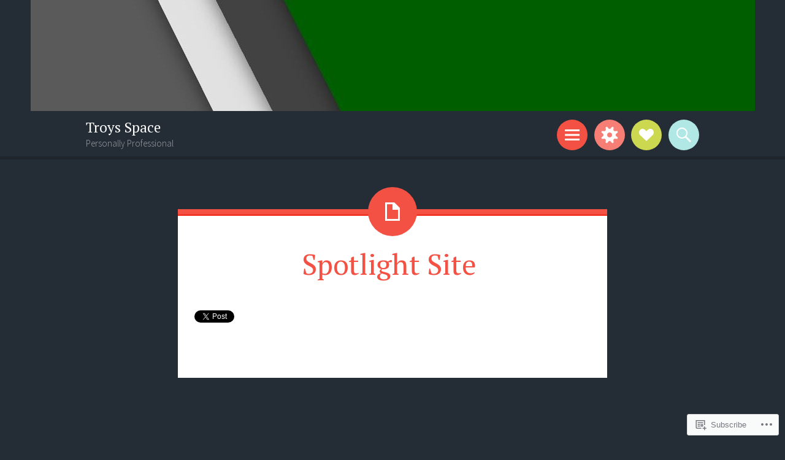

--- FILE ---
content_type: text/css;charset=utf-8
request_url: https://fhl09.wordpress.com/_static/??-eJxty0EKAjEMheELGcPQQXEhnmVag1aaNjQpw9x+Ii6dzVs8/g9XgdSqUTXkAVLGK1fF1Dr5z7IYesH0zAsVYs/OSfWEx2wVNxCjdFIFX86Dwd4O9c/9bpQRUVuPZKi2Ffp2D75P13m63EKYw2cHD9M8pQ==&cssminify=yes
body_size: 8255
content:


.wp-playlist-light {
	color: #000;
}

.wp-playlist-light .wp-playlist-item {
	color: #333;
}

.wp-playlist-light .wp-playlist-playing {
	background: #fff;
	color: #000;
}

.wp-playlist-dark .wp-playlist-item .wp-playlist-caption {
	color: #fff;
}

.wp-playlist-caption {
	display: block;
}.bbp-staff-role {
	color: #f1831e;
}

.bbp-a8c-reply {
	background: #e9eff3 !important;
	border: 1px solid #c8d7e1;
	width: 98% !important;
}


html, body, div, span, applet, object, iframe,
h1, h2, h3, h4, h5, h6, p, blockquote, pre,
a, abbr, acronym, address, big, cite, code,
del, dfn, em, font, ins, kbd, q, s, samp,
small, strike, strong, sub, sup, tt, var,
dl, dt, dd, ol, ul, li,
fieldset, form, label, legend,
table, caption, tbody, tfoot, thead, tr, th, td, th {
  border: 0;
  font-family: inherit;
  font-size: 100%;
  font-style: inherit;
  font-weight: inherit;
  margin: 0;
  outline: 0;
  padding: 0;
  vertical-align: baseline;
}

html {
  font-size: 62.5%;
  
  overflow-y: scroll;
  
  -webkit-text-size-adjust: 100%;
  
  -ms-text-size-adjust: 100%;
  
}

*,
*:before,
*:after {
  
  -webkit-box-sizing: border-box;
  
  -moz-box-sizing: border-box;
  
  box-sizing: border-box;
}

body {
  background: #fff;
}

article,
aside,
details,
figcaption,
figure,
footer,
header,
main,
nav,
section {
  display: block;
}

ol, ul {
  list-style: none;
}

table {
  
  border-collapse: separate;
  border-spacing: 0;
}

caption, th, td, th {
  font-weight: normal;
  text-align: left;
}

blockquote:before, blockquote:after,
q:before, q:after {
  content: "";
}

blockquote, q {
  quotes: "" "";
}

a:focus {
  outline: thin dotted;
}

a:hover,
a:active {
  outline: 0;
}

a img {
  border: 0;
}


* html {
  font-size: 100%;
}

html {
  font-size: 16px;
  line-height: 1.5em;
}

body,
button,
input,
select,
textarea {
  color: #404040;
  font-family: Georgia, "Bitstream Charter", serif;
  font-size: 16px;
  font-weight: 400;
}


h1, h2, h3, h4, h5, h6 {
  clear: both;
}

hr {
  border: 1px solid #ccc;
  border-width: 0 0 1px 0;
  height: 0;
  margin-top: -1px;
  margin-bottom: 24px;
  padding-top: 24px;
}


p {
  margin-bottom: 24px;
}

ul, ol {
  margin: 0 0 24px 36px;
}

ul {
  list-style: disc;
}

ol {
  list-style: decimal;
}

li > ul,
li > ol {
  margin-bottom: 0;
  margin-left: 24px;
}

dt {
  font-weight: 600;
}

dd {
  margin: 0 24px 24px;
}

b, strong {
  font-weight: 600;
}

dfn, cite, em, i {
  font-style: italic;
}

blockquote {
  margin: 0 24px;
}

address {
  margin: 0 0 24px;
}

pre {
  background: rgba(119, 119, 119, 0.5);
  font-family: "Courier 10 Pitch", Courier, monospace;
  font-size: 0.9375em;
  line-height: 1.6em;
  margin-top: -2px;
  margin-bottom: 24px;
  max-width: 100%;
  overflow: auto;
  padding: 24px;
}

code, kbd, tt, var {
  font-family: Monaco, Consolas, "Andale Mono", "DejaVu Sans Mono", monospace;
  font-size: 0.875em;
  line-height: 1.71429em;
}

abbr, acronym {
  border-bottom: 1px dotted #666;
  cursor: help;
}

mark, ins {
  background: #fff9c0;
  text-decoration: none;
}

sup,
sub {
  font-size: 75%;
  height: 0;
  line-height: 0;
  position: relative;
  vertical-align: baseline;
}

sup {
  bottom: 1ex;
}

sub {
  top: .5ex;
}

small {
  font-size: 75%;
}

big {
  font-size: 125%;
}

figure {
  margin: 0;
}

table {
  margin: 0 0 24px;
  width: 100%;
}

th {
  font-weight: bold;
}

img {
  height: auto;
  
  max-width: 100%;
  
}


.alignleft {
  display: inline;
  float: left;
  margin-right: 24px;
}

.alignright {
  display: inline;
  float: right;
  margin-left: 24px;
}

.aligncenter {
  clear: both;
  display: block;
  margin: 0 auto;
}


.screen-reader-text {
  clip: rect(1px, 1px, 1px, 1px);
  position: absolute !important;
}
.toggles .screen-reader-text {
	left: 0;
}

.screen-reader-text:focus {
  background-color: #fff;
  border: 1px solid #000;
  -webkit-box-shadow: rgba(0, 0, 0, 0.6) 2px 2px 10px;
  -moz-box-shadow: rgba(0, 0, 0, 0.6) 2px 2px 10px;
  box-shadow: rgba(0, 0, 0, 0.6) 2px 2px 10px;
  clip: auto !important;
  display: inline-block;
  font-weight: 600;
  line-height: 24px;
  padding: 24px;
  z-index: 100000;
  position: absolute !important;
  top: 24px;
  left: 24px;
}


.clear:before,
.clear:after {
  content: '';
  display: table;
}

.clear:after {
  clear: both;
}

.entry-content:before,
.entry-content:after {
  content: '';
  display: table;
}

.entry-content:after {
  clear: both;
}

.comment-content:before,
.comment-content:after {
  content: '';
  display: table;
}

.comment-content:after {
  clear: both;
}

.site-header:before,
.site-header:after {
  content: '';
  display: table;
}

.site-header:after {
  clear: both;
}

.site-content:before,
.site-content:after {
  content: '';
  display: table;
}

.site-content:after {
  clear: both;
}

.site-footer:before,
.site-footer:after {
  content: '';
  display: table;
}

.site-footer:after {
  clear: both;
}


button,
input,
select,
textarea {
  margin: 0;
  
  vertical-align: baseline;
  
}

button,
input[type="button"],
input[type="reset"],
input[type="submit"] {
  border: 1px solid #ccc;
  border-color: #ccc #ccc #bbb #ccc;
  border-radius: 3px;
  background: #e6e6e6;
  box-shadow: inset 0 1px 0 rgba(255, 255, 255, 0.5), inset 0 15px 17px rgba(255, 255, 255, 0.5), inset 0 -5px 12px rgba(0, 0, 0, 0.05);
  color: rgba(0, 0, 0, 0.8);
  cursor: pointer;
  
  -webkit-appearance: button;
  
  text-shadow: 0 1px 0 rgba(255, 255, 255, 0.8);
}

button:hover,
input[type="button"]:hover,
input[type="reset"]:hover,
input[type="submit"]:hover {
  border-color: #ccc #bbb #aaa #bbb;
  box-shadow: inset 0 1px 0 rgba(255, 255, 255, 0.8), inset 0 15px 17px rgba(255, 255, 255, 0.8), inset 0 -5px 12px rgba(0, 0, 0, 0.02);
}

button:focus,
input[type="button"]:focus,
input[type="reset"]:focus,
input[type="submit"]:focus,
button:active,
input[type="button"]:active,
input[type="reset"]:active,
input[type="submit"]:active {
  border-color: #aaa #bbb #bbb #bbb;
  box-shadow: inset 0 -1px 0 rgba(255, 255, 255, 0.5), inset 0 2px 5px rgba(0, 0, 0, 0.15);
}

input[type="checkbox"],
input[type="radio"] {
  padding: 0;
  
}

input[type="search"] {
  -webkit-appearance: textfield;
  
  -webkit-box-sizing: content-box;
  
  -moz-box-sizing: content-box;
  box-sizing: content-box;
}

input[type="search"]::-webkit-search-decoration {
  
  -webkit-appearance: none;
}

button::-moz-focus-inner,
input::-moz-focus-inner {
  
  border: 0;
  padding: 0;
}

input[type="text"],
input[type="email"],
input[type="url"],
input[type="password"],
input[type="search"],
textarea {
  color: #666;
  border: 1px solid #ccc;
  border-radius: 3px;
}

input[type="text"]:focus,
input[type="email"]:focus,
input[type="url"]:focus,
input[type="password"]:focus,
input[type="search"]:focus,
textarea:focus {
  color: #111;
}

input[type="text"],
input[type="email"],
input[type="url"],
input[type="password"],
input[type="search"] {
  padding: 3px;
}

textarea {
  overflow: auto;
  
  padding-left: 3px;
  vertical-align: top;
  
  width: 98%;
}

* html {
  font-size: 112.5%;
}

html {
  font-size: 18px;
  line-height: 1.5em;
}

h6, button,
input[type="button"],
input[type="reset"],
input[type="submit"], .site-footer, .main-navigation, .secondary-navigation, a.more-link, .entry-meta, .entry-meta a, .pingback .edit-link,
.trackback .edit-link, #cancel-comment-reply-link, .reply, .comment-metadata, .comment-metadata a, .comment-form-author,
.comment-form-email,
.comment-form-url,
.comment-form-comment, #infinite-footer .blog-info a,
#infinite-footer .blog-credits, #infinite-handle span {
  letter-spacing: 1px;
  text-transform: uppercase;
}

.entry-format, .hentry:before, .toggles .toggle:before, .comments-link:before,
.post-date:before,
.sticky .post-date:before,
.tags-links:before,
.byline:before,
.edit-link:before, .page-title:before, .site-content [class*="paging-navigation"] a:before,
.site-content [class*="post-navigation"] a:before, #cancel-comment-reply-link:before, .reply:before, .social-links ul a:before {
  -webkit-font-smoothing: antialiased;
  font-family: "Genericons";
  font-size: 24px;
  font-style: normal;
  font-weight: normal;
  line-height: 1;
  text-decoration: none;
  vertical-align: text-bottom;
}

.entry-format, .hentry:before {
  font-size: 48px;
  background: #f45145;
  border-radius: 50%;
  color: white;
  display: block;
  line-height: 80px;
  margin-left: -40px;
  position: absolute;
  top: -44px;
  left: 50%;
  text-align: center;
  width: 80px;
  height: 80px;
}
@media screen and (max-width: 47.2226em) {
  .entry-format, .hentry:before {
    font-size: 29px;
    width: 60px;
    height: 60px;
    top: -32px;
    margin-left: -30px;
    line-height: 60px;
  }
}


body {
  background: #f0f1f3;
  color: #656e7f;
  font-family: "Source Sans Pro", Helvetica, Arial, sans-serif;
  font-size: 18px;
  font-weight: 300;
  line-height: 27px;
}

button,
input,
select,
textarea {
  background: white;
  color: #242d36;
  font-family: "Source Sans Pro", Helvetica, Arial, sans-serif;
}


.alignleft {
  display: inline;
  float: left;
  margin: 13.5px 27px 13.5px 0;
}

.alignright {
  display: inline;
  float: right;
  margin: 13.5px 0 13.5px 27px;
}

.aligncenter {
  clear: both;
  display: block;
  margin: 13.5px auto;
}


h1 {
  line-height: 0.57447em;
  color: #242d36;
  font-family: "PT Serif", Georgia, Times, serif;
  font-size: 47px;
  margin: 27px 0;
}

h2 {
  line-height: 0.93103em;
  color: #242d36;
  font-family: "PT Serif", Georgia, Times, serif;
  font-size: 29px;
  margin: 27px 0;
}

h3 {
  line-height: 1.17391em;
  color: #242d36;
  font-family: "PT Serif", Georgia, Times, serif;
  font-size: 23px;
  margin: 27px 0;
}

h4 {
  line-height: 1.5em;
  color: #242d36;
  font-family: "PT Serif", Georgia, Times, serif;
  font-size: 18px;
  margin: 27px 0;
}

h5 {
  line-height: 1.5em;
  color: #242d36;
  font-family: "PT Serif", Georgia, Times, serif;
  font-size: 18px;
  margin: 27px 0;
}

h6 {
  line-height: 1.8em;
  color: #242d36;
  font-family: "PT Serif", Georgia, Times, serif;
  font-size: 15px;
  margin: 27px 0;
}

h5 {
  font-style: italic;
}

hr {
  background-color: #242d36;
  height: 1px;
  margin-bottom: 26px;
  padding: 0;
}


p {
  margin-bottom: 27px;
}

ul {
  margin: 0 0 27px 27px;
  list-style: disc;
}
ul ul {
  list-style: square;
}
ul ul ul {
  list-style: circle;
}

ol {
  margin: 0 0 27px 27px;
  list-style: decimal;
}
ol ol {
  list-style: lower-alpha;
}
ol ol ol {
  list-style: lower-roman;
}

li > ul,
li > ol {
  margin-bottom: 0;
  margin-left: 27px;
}

dt {
  font-weight: 400;
}

dd {
  margin: 13.5px 0 13.5px 27px;
}

b, strong {
  font-weight: bold;
}

dfn, cite, em, i {
  font-style: italic;
}

blockquote {
  color: #9ba2af;
  font-family: "PT Serif", Georgia, Times, serif;
  border-left: 5px solid rgba(155, 162, 175, 0.25);
  margin-left: 0;
  margin-right: 0;
  margin-bottom: 27px;
  padding-left: 27px;
}
blockquote blockquote {
  font-size: inherit;
}

button,
input[type="button"],
input[type="reset"],
input[type="submit"] {
  -webkit-box-sizing: border-box;
  -moz-box-sizing: border-box;
  box-sizing: border-box;
  font-size: 0.83333em;
  line-height: 1.8em;
  -webkit-box-shadow: none;
  -moz-box-shadow: none;
  box-shadow: none;
  -webkit-transition: all 0.3s ease-in-out;
  -moz-transition: all 0.3s ease-in-out;
  -o-transition: all 0.3s ease-in-out;
  transition: all 0.3s ease-in-out;
  background-color: #242d36;
  border: 0;
  border-radius: 0;
  color: #f0f1f3;
  padding: 13.5px 27px;
  text-shadow: none;
}
button:hover,
input[type="button"]:hover,
input[type="reset"]:hover,
input[type="submit"]:hover {
  -webkit-box-shadow: none;
  -moz-box-shadow: none;
  box-shadow: none;
  -webkit-transition: all 0.3s ease-in-out;
  -moz-transition: all 0.3s ease-in-out;
  -o-transition: all 0.3s ease-in-out;
  transition: all 0.3s ease-in-out;
  background-color: #242d36;
  color: rgba(240, 241, 243, 0.7);
}
@media screen and (max-width: 47.2226em) {
  button,
  input[type="button"],
  input[type="reset"],
  input[type="submit"] {
    font-size: 0.83333em;
    line-height: 1.8em;
    padding: 13.5px;
    width: 100%;
  }
}

input[type="text"],
input[type="email"],
input[type="url"],
input[type="password"],
input[type="search"] {
  background: #f9f9fa;
  border: 1px solid #f0f1f3;
  -webkit-box-sizing: border-box;
  -moz-box-sizing: border-box;
  box-sizing: border-box;
  max-width: 100%;
  padding: 12.5px;
}
input[type="text"]:focus,
input[type="email"]:focus,
input[type="url"]:focus,
input[type="password"]:focus,
input[type="search"]:focus {
  background: white;
  border: 1px solid #f77e75;
  outline: none;
}
@media screen and (max-width: 47.2226em) {
  input[type="text"],
  input[type="email"],
  input[type="url"],
  input[type="password"],
  input[type="search"] {
    padding: 13.5px;
    width: 100%;
  }
}

textarea {
  background: #f9f9fa;
  border: 1px solid #f0f1f3;
  -webkit-box-sizing: border-box;
  -moz-box-sizing: border-box;
  box-sizing: border-box;
  max-width: 100%;
  padding: 12.5px;
}
textarea:focus {
  background: white;
  border: 1px solid #f77e75;
  outline: none;
}
@media screen and (max-width: 47.2226em) {
  textarea {
    padding: 13.5px;
    width: 100%;
  }
}

address {
  font-style: italic;
  margin-bottom: 27px;
}

pre {
  background: rgba(0, 0, 0, 0.03);
  font-family: "Courier 10 Pitch", Courier, monospace;
  font-size: 0.83333em;
  line-height: 1.8em;
  margin-bottom: 27px;
  padding: 27px;
  overflow: auto;
  max-width: 100%;
}

code, kbd, tt, var {
  font: 15px Monaco, Consolas, "Andale Mono", "DejaVu Sans Mono", monospace;
  font-size: 0.83333em;
  line-height: 1.8em;
}

abbr, acronym {
  border-bottom: 1px dotted #9ba2af;
  cursor: help;
  margin-bottom: 26px;
}

mark, ins {
  background: fff9c0;
  text-decoration: none;
}

sup,
sub {
  font-size: 0.83333em;
  line-height: 1.8em;
  height: 0;
  line-height: 0;
  position: relative;
  vertical-align: baseline;
}

sup {
  bottom: 1ex;
}

sub {
  top: 0.5ex;
}

small {
  font-size: 0.83333em;
  line-height: 1.8em;
}

big {
  font-size: 1.27778em;
  line-height: 1.17391em;
}

figure {
  margin: 0;
}

table {
  margin-bottom: 27px;
  width: 100%;
}

td, th {
  border-bottom: 1px solid rgba(155, 162, 175, 0.25);
  border-collapse: collapse;
  padding: 6.75px 3px 5.75px;
}

th {
  font-weight: 700;
}

img {
  height: auto;
  max-width: 100%;
}


a {
  color: #f45145;
  text-decoration: none;
  -webkit-transition: all 0.2s ease-in-out;
  -moz-transition: all 0.2s ease-in-out;
  -o-transition: all 0.2s ease-in-out;
  transition: all 0.2s ease-in-out;
}
a:visited {
  color: #f45145;
}
a:hover, a:focus, a:active {
  color: #f77e75;
  -webkit-transition: all 0.2s ease-in-out;
  -moz-transition: all 0.2s ease-in-out;
  -o-transition: all 0.2s ease-in-out;
  transition: all 0.2s ease-in-out;
}




.site-header {
  background: #242d36;
  border-bottom: 5px solid #1e252d;
  margin: 0;
  position: relative;
  width: 100%;
  z-index: 100;
}
.site-header img {
  display: block;
  margin: 0 auto;
  max-height: 200px;
}

.site-content {
  margin: 81px auto 0;
  max-width: 55.556em;
}
@media screen and (max-width: 59.306em) {
  .site-content {
    max-width: 41.667em;
  }
}
@media screen and (max-width: 47.2226em) {
  .site-content {
    margin-top: 54px;
  }
}

.content-area {
  float: left;
  margin: 0 -25% 0 0;
  width: 100%;
}
@media screen and (max-width: 47.2226em) {
  .content-area {
    clear: both;
    float: none;
    margin: 0 auto;
  }
}

.site-main,
.page-template-nosidebar-page-php .site-main {
  margin: 0 15%;
}
@media screen and (max-width: 59.306em) {
  .site-main,
  .page-template-nosidebar-page-php .site-main {
    margin: 0 auto;
  }
}

.right-sidebar .site-main {
  margin: 0 30% 0 0;
}
@media screen and (max-width: 47.2226em) {
  .right-sidebar .site-main {
    clear: both;
    float: none;
    margin: 0 auto;
  }
}

.site-content .widget-area {
  float: right;
  overflow: hidden;
  width: 25%;
}
@media screen and (max-width: 47.2226em) {
  .site-content .widget-area {
    clear: both;
    float: none;
    margin: 27px auto 0;
    padding: 0 27px;
    width: 100%;
  }
}

.site-footer {
  background: #242d36;
  border-top: 5px solid #1a2027;
  clear: both;
  color: #f0f1f3;
  font-size: 0.83333em;
  line-height: 1.8em;
  margin: 27px auto 0;
  padding: 27px;
  text-align: center;
  width: 100%;
}
.site-footer a {
  color: #f0f1f3;
  text-decoration: none;
}

.site-info {
  margin: 0 auto;
  max-width: 55.556em;
}
@media screen and (max-width: 59.306em) {
  .site-info {
    max-width: 41.667em;
  }
}


.site-header-wrapper {
  margin: 0 auto;
  max-width: 55.556em;
}
@media screen and (max-width: 59.306em) {
  .site-header-wrapper {
    max-width: 41.667em;
  }
}

.site-branding {
  float: left;
  margin: 13.5px 0 8.5px;
  max-width: 60%;
}
@media screen and (max-width: 47.2226em) {
  .site-branding {
    clear: both;
    float: none;
    margin: 27px auto;
    max-width: 100%;
    text-align: center;
    width: 100%;
  }
}

.site-title {
  font-size: 1.27778em;
  line-height: 1.17391em;
  margin: 0;
}
.site-title a {
  color: #f0f1f3;
  padding: 0;
  text-decoration: none;
}

.site-description {
  color: rgba(240, 241, 243, 0.6);
  font-size: 0.83333em;
  line-height: 1.8em;
  font-family: "Source Sans Pro", Helvetica, Arial, sans-serif;
  margin: 0;
}

.toggles {
  float: right;
  margin: 13.5px 0 8.5px;
  text-align: right;
  width: 33%;
}
@media screen and (max-width: 47.2226em) {
  .toggles {
    clear: both;
    float: none;
    width: 100%;
    text-align: center;
  }
}
.toggles .toggle {
  cursor: pointer;
  display: inline-block;
  vertical-align: top;
}
.toggles .toggle.active:before {
  color: white;
}
.toggles .toggle:hover:before {
  -webkit-transition: all 0.3s ease-in-out;
  -moz-transition: all 0.3s ease-in-out;
  -o-transition: all 0.3s ease-in-out;
  transition: all 0.3s ease-in-out;
  color: white;
}
.toggles .toggle:before {
  vertical-align: middle;
  font-size: 32px;
  -webkit-transition: all 0.3s ease-in-out;
  -moz-transition: all 0.3s ease-in-out;
  -o-transition: all 0.3s ease-in-out;
  transition: all 0.3s ease-in-out;
  background-color: #f45145;
  border-radius: 50%;
  color: rgba(255, 255, 255, 0.6);
  cursor: pointer;
  display: block;
  line-height: 50px;
  margin-left: 6.75px;
  position: relative;
  text-align: center;
  width: 50px;
  height: 50px;
}
@media screen and (max-width: 47.2226em) {
  .toggles .toggle:before {
    margin: 0 3.375px;
  }
}
.toggles #menu-toggle:before {
  background-color: #f45145;
  content: "\f419";
  font-size: 24px;
}
.toggles #sidebar-toggle:before {
  background-color: #f77e75;
  content: "\f445";
}
.toggles #social-links-toggle:before {
  background-color: #cdd851;
  content: "\f461";
}
.toggles #search-toggle:before {
  background-color: #b1e8e6;
  content: "\f400";
}

.panel .widget-area:before,
.panel .widget-area:after {
  content: "";
  display: table;
}

.panel .widget-area:after {
  clear: both;
}

.panel {
  display: none;
  margin: 0;
  position: relative;
  width: 100%;
  z-index: 3;
}
.panel#social-links-toggle-nav {
  background: #cdd851;
  border-bottom: 5px solid #c6d238;
}
.panel#search-toggle-nav {
  background: #b1e8e6;
  border-bottom: 5px solid #a5e5e2;
}
.panel#menu-toggle-nav {
  background: #f45145;
  border-bottom: 5px solid #f23628;
}
.panel#sidebar-toggle-nav {
  background: #f77e75;
  border-bottom: 5px solid #f56358;
}
.panel .widget-areas:before,
.panel .widget-areas:after {
  content: "";
  display: table;
}
.panel .widget-areas:after {
  clear: both;
}
.panel .widget-areas {
  margin: 0 auto;
  max-width: 55.556em;
  padding: 13.5px 0 0;
}
@media screen and (max-width: 59.306em) {
  .panel .widget-areas {
    padding: 27px;
  }
}
.panel .widget-area {
  color: white;
  float: left;
  margin-right: 5%;
  width: 30%;
}
.panel .widget-area .widget {
  line-height: 1.8em;
}
.panel .widget-area .widget a {
  color: white;
}
.panel .widget-area .widget a:focus,
.panel .widget-area .widget a:hover {
	opacity: 0.75;
}
.panel .widget-area .widget .widget-title {
  color: white;
}
@media screen and (max-width: 47.2226em) {
  .panel .widget-area {
    clear: both;
    float: none;
    width: 100%;
  }
}
.panel .widget-area:nth-of-type(3n) {
  margin-right: 0;
}
.panel .search-wrapper {
  margin: 0 auto;
  max-width: 55.556em;
  padding: 13.5px 0;
}
.panel .search-wrapper input[type="search"] {
  font-size: 1.27778em;
  line-height: 1.17391em;
  border: 0;
  border-radius: 0;
  margin: 0;
  padding: 13.5px 27px;
  width: 70%;
}
@media screen and (max-width: 47.2226em) {
  .panel .search-wrapper input[type="search"] {
    font-size: 0.83333em;
    line-height: 1.8em;
    padding: 13.5px;
  }
}
.panel .search-wrapper input[type="submit"] {
  font-size: 1.27778em;
  line-height: 1.17391em;
  float: right;
  margin: 0;
  width: 25%;
}
@media screen and (max-width: 47.2226em) {
  .panel .search-wrapper input[type="submit"] {
    font-size: 0.83333em;
    line-height: 1.8em;
    padding: 13.5px 6.75px;
    width: 28%;
  }
}
@media screen and (max-width: 59.306em) {
  .panel .search-wrapper {
    max-width: 41.667em;
  }
}
@media screen and (max-width: 47.2226em) {
  .panel .search-wrapper {
    padding-left: 27px;
    padding-right: 27px;
  }
}


.main-navigation {
  font-size: 0.83333em;
  line-height: 1.8em;
  color: #f77e75;
  display: block;
  margin: 0 auto;
  padding: 13.5px 0;
  position: relative;
  max-width: 55.556em;
  text-align: center;
  width: 100%;
}
.main-navigation ul {
  list-style: none;
  margin: 0;
  padding-left: 0;
  position: relative;
}
.main-navigation ul li:hover > ul,
.main-navigation ul li.focus > ul {
  -webkit-transition: all 0.2s ease-in-out;
  -moz-transition: all 0.2s ease-in-out;
  -o-transition: all 0.2s ease-in-out;
  transition: all 0.2s ease-in-out;
  opacity: 1;
  visibility: visible;
}
.main-navigation ul ul {
  display: block;
  float: left;
  left: -6.75px;
  position: absolute;
  top: 27px;
  text-align: left;
  opacity: 0;
  visibility: hidden;
  z-index: 999;
}
.main-navigation ul ul a {
  line-height: 1.19118em;
  width: 216px;
  padding: 13.5px;
}
.main-navigation ul ul a:hover {
  color: #f0f1f3;
}
.main-navigation ul ul:before {
  border-top: 0;
  border-left: 13.5px solid transparent;
  border-right: 13.5px solid transparent;
  border-bottom: 13.5px solid #242d36;
  content: "";
  display: block;
  position: relative;
  top: 0;
  left: 27px;
  width: 0;
  height: 13.5px;
}
.main-navigation ul ul ul {
  left: 100%;
  top: 0;
}
.main-navigation ul ul ul:before {
  display: none;
}
.main-navigation li {
  display: inline-block;
  margin: 3.375px 13.5px;
  position: relative;
}
@media screen and (max-width: 47.2226em) {
  .main-navigation li {
    margin: 0;
  }
}
.main-navigation li li {
  background: #242d36;
  border-bottom: 1px solid rgba(255, 255, 255, 0.2);
  margin: 0;
}
.main-navigation a {
  color: rgba(255, 255, 255, 0.6);
  display: inline-block;
  text-decoration: none;
}
.main-navigation a:hover {
  color: white;
}
.main-navigation .current_page_item > a,
.main-navigation .current-menu-item > a {
  color: white;
}
@media screen and (max-width: 47.2226em) {
  .main-navigation {
    padding-top: 0;
  }
  .main-navigation ul {
    list-style: none;
    margin: 0;
    padding: 0;
    text-align: left;
  }
  .main-navigation ul ul {
    display: block;
    float: none;
    opacity: 1;
    position: relative;
    visibility: visible;
    top: auto;
  }
  .main-navigation ul ul:before {
    display: none;
  }
  .main-navigation ul ul li {
    background: transparent;
    border-bottom: 0;
  }
  .main-navigation ul ul a {
    padding: 13.5px 13.5px 13.5px 27px;
    width: auto;
  }
  .main-navigation ul ul ul {
    left: auto;
    top: auto;
  }
  .main-navigation ul ul ul a {
    padding-left: 54px;
  }
  .main-navigation ul li:hover > ul,
  .main-navigation ul li.focus > ul {
    display: block;
  }
  .main-navigation li {
    display: block;
    position: relative;
  }
  .main-navigation a {
    border-top: 1px solid rgba(255, 255, 255, 0.25);
    color: white;
    display: block;
    padding: 13.5px;
    text-decoration: none;
  }
  .main-navigation ul:first-child > li:first-child > a {
    border-top: 0;
  }
}

.secondary-navigation {
  font-size: 0.83333em;
  line-height: 1.8em;
  margin: 27px 0;
  text-align: center;
}
.secondary-navigation ul {
  list-style: none;
  margin: 0 27px;
  padding: 0;
}
.secondary-navigation li {
  display: inline-block;
  list-style: none;
  margin: 0 6.75px 0 0;
}
.secondary-navigation li:after {
  content: "\007E";
  margin: 0 0 0 9px;
}
.secondary-navigation li:last-of-type:after {
  display: none;
}
.secondary-navigation a {
  color: #9ba2af;
}


.entry-format {
  background: transparent;
  color: transparent;
  z-index: 2;
}

.hentry {
  background-color: white;
  border-top: 8px solid #f45145;
  margin: 0 0 81px;
  padding: 27px 27px 22px;
  position: relative;
}
.hentry:after {
  border-top: 3px solid #f23628;
  content: "";
  display: block;
  position: absolute;
  top: 0;
  left: 0;
  width: 100%;
  height: 0;
  z-index: 1;
}
.hentry:before {
  content: "\f100";
  z-index: 2;
}
.hentry.type-page:before {
  content: "\f443";
}
.hentry.sticky, .hentry.format-image {
  border-color: #cdd851;
}
.hentry.sticky:before, .hentry.format-image:before {
  background: #cdd851;
  content: "\f308";
}
.hentry.sticky:after, .hentry.format-image:after {
  border-color: #c6d238;
}
.hentry.format-image:before {
  content: "\f102";
}
.hentry.format-gallery, .hentry.format-aside {
  border-color: #f77e75;
}
.hentry.format-gallery:before, .hentry.format-aside:before {
  background: #f77e75;
  border-color: #f67167;
  content: "\f101";
}
.hentry.format-gallery:after, .hentry.format-aside:after {
  border-color: #f67167;
}
.hentry.format-link {
  border-color: #b1e8e6;
}
.hentry.format-link:before {
  background: #b1e8e6;
  content: "\f107";
}
.hentry.format-link:after {
  border-color: #a1e3e1;
}
.hentry.format-video, .hentry.format-audio {
  border-color: #9ba2af;
}
.hentry.format-video:before, .hentry.format-audio:before {
  background: #9ba2af;
  content: "\f104";
}
.hentry.format-video:after, .hentry.format-audio:after {
  border-color: #8a92a1;
}
.hentry.format-audio:before {
  content: "\f109";
}
.hentry.format-status, .hentry.format-quote {
  border-color: #242d36;
}
.hentry.format-status:before, .hentry.format-quote:before {
  background: #242d36;
  content: "\f106";
}
.hentry.format-status:after, .hentry.format-quote:after {
  border-color: #050708;
}
.hentry.format-status:before {
  content: "\f105";
}
.hentry.format-gallery:before {
  content: "\f103";
}
@media screen and (max-width: 47.2226em) {
  .hentry {
    margin-bottom: 54px;
  }
}

.search-no-results .hentry:before {
  display: none;
}
.search-no-results .hentry .search-field {
  display: block;
  float: left;
  margin-right: 13.5px;
}

.error404 .hentry:before {
  display: none;
}
.error404 .hentry .search-field {
  display: block;
  float: left;
  margin-right: 13.5px;
}

.byline {
  display: none;
}

.single .byline,
.group-blog .byline {
  display: inline;
}

.entry-content,
.entry-summary {
  margin-bottom: 27px;
  margin-top: 27px;
}

.entry-thumbnail img {
  display: block;
  margin: 0 auto;
}

.page-links {
  clear: both;
  color: #9ba2af;
  margin: 27px 0;
  word-spacing: 6.75px;
}
.page-links span.active-link {
  -webkit-transition: all 0.3s ease-in-out;
  -moz-transition: all 0.3s ease-in-out;
  -o-transition: all 0.3s ease-in-out;
  transition: all 0.3s ease-in-out;
  background-color: #f45145;
  display: inline-block;
  border-radius: 50%;
  color: white;
  margin-bottom: 6.75px;
  width: 27px;
  height: 27px;
  text-align: center;
  text-decoration: none;
}
.page-links a span.active-link {
  -webkit-transition: all 0.3s ease-in-out;
  -moz-transition: all 0.3s ease-in-out;
  -o-transition: all 0.3s ease-in-out;
  transition: all 0.3s ease-in-out;
  background-color: #f77e75;
  display: inline-block;
  border-radius: 50%;
  color: white;
  margin-bottom: 6.75px;
  width: 27px;
  height: 27px;
  text-align: center;
  text-decoration: none;
}
.page-links a:hover span.active-link {
  -webkit-transition: all 0.3s ease-in-out;
  -moz-transition: all 0.3s ease-in-out;
  -o-transition: all 0.3s ease-in-out;
  transition: all 0.3s ease-in-out;
  background-color: #f45145;
}

a.more-link {
  font-size: 0.83333em;
  line-height: 1.8em;
  color: #9ba2af;
  text-decoration: none;
}

.entry-title {
  line-height: 1.14894em;
  color: #f45145;
  margin: 27px 0;
  text-align: center;
}
.entry-title a {
  color: #f45145;
  text-decoration: none;
}
@media screen and (max-width: 47.2226em) {
  .entry-title {
    font-size: 1.61111em;
    line-height: 1.86207em;
    line-height: 1.39655em;
  }
}

.entry-meta, .entry-meta a, .pingback .edit-link,
.trackback .edit-link, #cancel-comment-reply-link, .reply {
  color: #9ba2af;
  font-size: 0.83333em;
  line-height: 1.8em;
}
.entry-meta a, .pingback .edit-link a,
.trackback .edit-link a, #cancel-comment-reply-link a, .reply a {
  font-size: inherit;
}

.comments-link,
.post-date,
.sticky .post-date,
.tags-links,
.byline,
.edit-link {
  margin-right: 27px;
}
.comments-link a,
.post-date a,
.sticky .post-date a,
.tags-links a,
.byline a,
.edit-link a {
  text-decoration: none;
}
.comments-link:before,
.post-date:before,
.sticky .post-date:before,
.tags-links:before,
.byline:before,
.edit-link:before {
  margin-right: 2px;
}
@media screen and (max-width: 47.2226em) {
  .comments-link,
  .post-date,
  .sticky .post-date,
  .tags-links,
  .byline,
  .edit-link {
    clear: both;
    display: block;
    float: none;
    margin: 0;
    width: 100%;
  }
}

.comments-link:before {
  content: "\f300";
}

.post-date:before {
  content: "\f307";
}

.sticky .post-date:before {
  content: "\f308";
}

.tags-links:before {
  content: "\f302";
}

.byline:before {
  content: "\f304";
}

.edit-link:before {
  content: "\f411";
}

.sep {
  margin: 0 6.75px;
}

.page-title {
  color: #9ba2af;
  display: inline-block;
  font-size: 1.27778em;
  line-height: 1.17391em;
  margin: 0 0 54px;
}
@media screen and (max-width: 47.2226em) {
  .page-title {
    padding: 0 27px;
    text-align: center;
  }
}
.page-title:before {
  font-size: 32px;
  line-height: 34px;
  margin-right: 3px;
}

.archive.category .page-title:before {
  content: "\f301";
}

.archive.tag .page-title:before {
  content: "\f302";
}

.archive.author .page-title {
  margin-bottom: 13.5px;
}
.archive.author .page-title:before {
  content: "\f304";
}

.archive.date .page-title:before {
  content: "\f307";
}

.archive.term-post-format-aside .page-title:before {
  content: "\f101";
}

.archive.term-post-format-image .page-title:before {
  content: "\f102";
}

.archive.term-post-format-gallery .page-title:before {
  content: "\f103";
}

.archive.term-post-format-video .page-title:before {
  content: "\f104";
}

.archive.term-post-format-status .page-title:before {
  content: "\f105";
}

.archive.term-post-format-quote .page-title:before {
  content: "\f106";
}

.archive.term-post-format-link .page-title:before {
  content: "\f107";
}

.archive.term-post-format-audio .page-title:before {
  content: "\f109";
}

.taxonomy-description {
  color: #9ba2af;
  font-style: italic;
  margin-top: 27px;
}

.author-archives-header:before,
.author-archives-header:after {
  content: "";
  display: table;
}

.author-archives-header:after {
  clear: both;
}

.author-archives-header {
  background: white;
  border-top: 8px solid #9ba2af;
  margin-bottom: 81px;
  padding: 27px;
  position: relative;
}

.author-archives-img {
  border: 8px solid #9ba2af;
  border-radius: 50%;
  float: left;
  width: 81px;
}
.author-archives-img img {
  border-radius: 50%;
  display: block;
}

.author-info {
  float: right;
  margin: 0 0 0 -108px;
  width: 100%;
}
.author-info:after {
  border-top: 3px solid #8a92a1;
  content: "";
  display: block;
  position: absolute;
  top: 0;
  left: 0;
  width: 100%;
  height: 0;
  z-index: 1;
}

.author-archives-name,
.author-archives-url,
.author-archives-bio {
  clear: both;
  display: block;
  margin: 0 0 0 108px;
}


.search-results .page .sep:first-of-type {
  display: none;
}


.entry-content img.wp-smiley,
.comment-content img.wp-smiley {
  border: none;
  margin-bottom: 0;
  margin-top: 0;
  padding: 0;
}

.wp-caption {
  margin-bottom: 27px;
  max-width: 100%;
}
.wp-caption img[class*="wp-image-"] {
  display: block;
  margin: 0 auto;
  max-width: 100%;
}

.wp-caption-text {
  color: #9ba2af;
  font-size: 0.83333em;
  line-height: 1.8em;
  margin: 13.5px 0;
  padding: 0 1%;
}

.gallery-caption {
  font-size: 0.83333em;
  line-height: 1.8em;
  line-height: 1.8em;
}

.size-thumbnail + .wp-caption-text,
.size-medium + .wp-caption-text {
  font-size: 0.83333em;
  line-height: 1.8em;
  line-height: 1.8em;
}

.site-content .gallery {
  margin-bottom: 27px;
}
.site-content .gallery a img {
  border: none;
  height: auto;
  max-width: 90%;
}
.site-content .gallery dd {
  margin: 0;
}


embed,
iframe,
object {
  max-width: 100%;
}
.jetpack-video-wrapper {
  margin-bottom: 27px;
}


.site-content [class*="navigation"] {
  margin-bottom: 0;
  position: relative;
  width: 100%;
}

.site-content [class*="paging-navigation"] a,
.site-content [class*="post-navigation"] a {
  color: white;
}
.site-content [class*="paging-navigation"] a:before,
.site-content [class*="post-navigation"] a:before {
  font-size: 48px;
  -webkit-transition: all 0.3s ease-in-out;
  -moz-transition: all 0.3s ease-in-out;
  -o-transition: all 0.3s ease-in-out;
  transition: all 0.3s ease-in-out;
  background: #9ba2af;
  border-radius: 50%;
  color: white;
  display: block;
  line-height: 90px;
  opacity: 0.25;
  position: fixed;
  top: 50%;
  text-decoration: none;
  width: 90px;
  height: 90px;
  content: "\f430";
  z-index: 1;
}
@media screen and (max-width: 47.2226em) {
  .site-content [class*="paging-navigation"] a:before,
  .site-content [class*="post-navigation"] a:before {
    font-size: 32px;
    line-height: 60px;
    width: 60px;
    height: 60px;
  }
}
.site-content [class*="paging-navigation"] a:hover:before,
.site-content [class*="post-navigation"] a:hover:before {
  opacity: 1;
  -webkit-transition: all 0.3s ease-in-out;
  -moz-transition: all 0.3s ease-in-out;
  -o-transition: all 0.3s ease-in-out;
  transition: all 0.3s ease-in-out;
}
.site-content [class*="paging-navigation"] .nav-previous a:before,
.site-content [class*="post-navigation"] .nav-previous a:before {
  left: 0;
  margin-left: -48px;
  text-align: right;
}
@media screen and (max-width: 47.2226em) {
  .site-content [class*="paging-navigation"] .nav-previous a:before,
  .site-content [class*="post-navigation"] .nav-previous a:before {
    margin-left: -33px;
  }
}
.site-content [class*="paging-navigation"] .nav-next a:before,
.site-content [class*="post-navigation"] .nav-next a:before {
  right: 0;
  margin-right: -48px;
  text-align: left;
  content: "\f429";
}
@media screen and (max-width: 47.2226em) {
  .site-content [class*="paging-navigation"] .nav-next a:before,
  .site-content [class*="post-navigation"] .nav-next a:before {
    margin-right: -33px;
  }
}

.comment-navigation:before,
.comment-navigation:after {
  content: "";
  display: table;
}

.comment-navigation:after {
  clear: both;
}

.site-content .comment-navigation {
  margin-bottom: 27px;
}
.site-content .comment-navigation .nav-previous {
  float: left;
  width: 50%;
}
.site-content .comment-navigation .nav-next {
  float: right;
  text-align: right;
  width: 50%;
}


div#respond {
  background: white;
  padding: 27px;
  position: relative;
}

.comment-body {
  background: white;
  border-top: 8px solid #9ba2af;
  padding: 27px;
  position: relative;
}
.comment-body:after {
  border-top: 3px solid #8a92a1;
  content: "";
  display: block;
  position: absolute;
  top: 0;
  left: 0;
  width: 100%;
  height: 0;
  z-index: 2;
}

.comment-content a {
  word-wrap: break-word;
}

.comment-list {
  list-style: none;
  margin-left: 0;
  margin-bottom: 27px;
  padding: 0;
}
.comment-list .children {
  list-style: none;
  padding-left: 6.75px;
}
.comment-list li.comment {
  margin-top: 54px;
}

.pingback,
.trackback {
  margin: 13.5px 0;
}
.pingback a,
.trackback a {
  text-decoration: none;
}
.pingback .edit-link,
.trackback .edit-link {
  float: right;
  margin-left: 27px;
  margin-right: 0;
}
.pingback .edit-link a,
.trackback .edit-link a {
  color: #9ba2af;
}

.comment-author {
  font-size: 1.27778em;
  line-height: 1.17391em;
  color: #f45145;
  font-family: "PT Serif", Georgia, Times, serif;
  margin-top: 27px;
  text-align: center;
}
.comment-author a {
  text-decoration: none;
}
.comment-author .avatar-wrapper {
  border: 8px solid #9ba2af;
  border-radius: 50%;
  display: block;
  float: left;
  margin: -8px 13.5px -8px -40px;
  position: absolute;
  top: -32px;
  left: 50%;
  width: 80px;
  height: 80px;
  z-index: 3;
}
@media screen and (max-width: 47.2226em) {
  .comment-author .avatar-wrapper {
    border-width: 5px;
    width: 60px;
    height: 60px;
    top: -22px;
    margin-left: -30px;
  }
}
.comment-author .avatar {
  border-radius: 50%;
}
.comment-author cite {
  font-style: normal;
}

.bypostauthor > .comment-body {
  border-top-color: #f45145;
}
.bypostauthor > .comment-body:after {
  border-top: 3px solid #f23628;
}

.bypostauthor > .comment-body .comment-author:first-of-type .avatar-wrapper {
  border-color: #f45145;
}

.comment-metadata, .comment-metadata a {
  color: #9ba2af;
  font-size: 0.83333em;
  line-height: 1.8em;
}
.comment-metadata a {
  font-size: inherit;
  text-decoration: none;
}

#cancel-comment-reply-link {
  font-size: 0.83333em;
  line-height: 1.8em;
  float: right;
  font-family: "Source Sans Pro", Helvetica, Arial, sans-serif;
  display: inline-block;
  text-decoration: none;
}
#cancel-comment-reply-link:before {
  font-size: 24px;
  line-height: 47px;
  content: "\f412";
  content: "\f405";
  margin-right: 3px;
  vertical-align: middle;
}

.reply {
  display: inline-block;
  font-size: inherit;
  margin-right: 27px;
  text-decoration: none;
}
.reply:before {
  content: "\f412";
  margin-right: 3px;
}

.comment-respond {
  border-top: 8px solid #f45145;
}
.comment-respond:after {
  border-top: 3px solid #f23628;
  content: "";
  display: block;
  position: absolute;
  top: 0;
  left: 0;
  width: 100%;
  height: 0;
  z-index: 1;
}

.comment-reply-title {
  margin-top: 0;
}

.comments-title {
  color: #9ba2af;
  font-size: 1.27778em;
  line-height: 1.17391em;
  margin-bottom: 54px;
}
@media screen and (max-width: 47.2226em) {
  .comments-title {
    padding: 0 27px;
    text-align: center;
  }
}

.comment-form label {
  display: inline-block;
  width: 81px;
}

.required {
  color: #f45145;
}

.comment-form-author,
.comment-form-email,
.comment-form-url,
.comment-form-comment {
  margin: 0 0 27px;
  position: relative;
}
.comment-form-author label,
.comment-form-email label,
.comment-form-url label,
.comment-form-comment label {
  font-size: 0.83333em;
  line-height: 1.8em;
  padding: 6.75px 13.5px;
  position: absolute;
  left: 0;
  top: 6.75px;
}
.comment-form-author input,
.comment-form-email input,
.comment-form-url input,
.comment-form-comment input {
  display: block;
  margin: 0 0 27px;
  padding-left: 100px;
  width: 100%;
}
.comment-form-author textarea,
.comment-form-email textarea,
.comment-form-url textarea,
.comment-form-comment textarea {
  margin: 0 0 27px;
  padding: 54px 13.5px 6.75px;
  clear: both;
  width: 100%;
}

.says {
  display: none;
}

.form-allowed-tags, .form-allowed-tags code {
  color: #9ba2af;
  font-size: 0.83333em;
  line-height: 1.8em;
}
.form-allowed-tags code {
  font-size: 0.83333em;
  line-height: 1.8em;
}

.no-comments {
  color: #9ba2af;
  margin: 27px 0;
  text-align: center;
}


.widget {
  font-size: 0.83333em;
  line-height: 1.8em;
  margin-bottom: 27px;
  overflow: hidden;
  word-wrap: break-word;
}
.widget select {
  max-width: 100%;
  margin-left: 1px;
}
.widget a {
  text-decoration: none;
}

.widget-title {
  font-size: 1.27778em;
  line-height: 1.17391em;
  color: #242d36;
  margin: 13.5px 0;
}

.widget_search input {
  border-color: #e2e4e8;
  width: 100%;
}
.widget_search input[type="submit"] {
  display: none;
}
@media screen and (max-width: 47.2226em) {
  .widget_search input[type="submit"] {
    font-size: 1.27778em;
    line-height: 1.17391em;
    display: block;
  }
}

.wp_widget_tag_cloud div,
.widget_tag_cloud .tagcloud {
  text-align: center;
}
.wp_widget_tag_cloud div a,
.widget_tag_cloud .tagcloud a {
  color: #f45145;
  text-decoration: none;
}


#wp-calendar td, #wp-calendar th,
#wp-calendar th {
  text-align: center;
}
#wp-calendar caption {
  font-weight: 700;
  margin: 13.5px 0;
  text-align: center;
}



.infinite-scroll .paging-navigation,
.infinite-scroll.neverending .site-footer {
  display: none;
}


.infinity-end.neverending .site-footer {
  display: block;
}

#infinite-footer {
  z-index: 999;
}
#infinite-footer .container {
  background: #f0f1f3;
  border-top: 0;
  color: #9ba2af;
  font-size: 0.83333em;
  font-style: italic;
  line-height: 1.8em;
  position: relative;
}
#infinite-footer .container a {
  color: #9ba2af;
}
#infinite-footer .blog-info a,
#infinite-footer .blog-credits {
  font-style: normal;
  font-weight: normal;
}

.infinite-loader {
  margin: 0 auto 54px;
  width: 28px;
}

#infinite-handle span {
  font-size: 0.83333em;
  line-height: 1.8em;
  -webkit-transition: all 0.3s ease-in-out;
  -moz-transition: all 0.3s ease-in-out;
  -o-transition: all 0.3s ease-in-out;
  transition: all 0.3s ease-in-out;
  background: #242d36;
  color: white;
  display: block;
  float: none;
  margin: 0 auto 54px;
  text-align: center;
  width: 140px;
}
#infinite-handle span:hover {
  background: #242d36;
  color: rgba(255, 255, 255, 0.7);
  -webkit-transition: all 0.3s ease-in-out;
  -moz-transition: all 0.3s ease-in-out;
  -o-transition: all 0.3s ease-in-out;
  transition: all 0.3s ease-in-out;
}

div.sharedaddy div.sd-block {
  padding: 12.5px 0 13.5px !important;
}


.social-links {
  margin: 0 auto;
  max-width: 55.556em;
  padding: 13.5px 0;
  text-align: center;
}
.social-links ul {
  list-style: none;
  margin: 0;
  padding: 0;
}
.social-links ul li {
  display: inline-block;
  list-style: none;
  margin: 0;
}
.social-links ul a {
  display: inline-block;
  margin-right: 4.5px;
  text-decoration: none;
}
.social-links ul a:before {
  font-size: 32px;
  line-height: 32px;
  background: rgba(255, 255, 255, 0.5);
  border-radius: 50%;
  color: #cdd851;
  display: block;
  margin-top: 6.75px;
  margin-bottom: 6.75px;
  padding: 9px;
  text-align: center;
  -webkit-transition: all 0.1s ease-in-out;
  -moz-transition: all 0.1s ease-in-out;
  -o-transition: all 0.1s ease-in-out;
  transition: all 0.1s ease-in-out;
}
.social-links ul a:hover {
  text-decoration: none;
}
.social-links ul a:hover:before {
  background: white;
  text-decoration: none;
  -webkit-transition: all 0.1s ease-in-out;
  -moz-transition: all 0.1s ease-in-out;
  -o-transition: all 0.1s ease-in-out;
  transition: all 0.1s ease-in-out;
}
.social-links ul:last-of-type {
  margin-right: 0;
}
.social-links ul a[href*='wordpress.org']:before,
.social-links ul a[href*='wordpress.com']:before {
    content: '\f205';
}
.social-links ul a[href*='facebook.com']:before {
    content: '\f204';
}
.social-links ul a[href*='twitter.com']:before {
    content: '\f202';
}
.social-links ul a[href*='dribbble.com']:before {
    content: '\f201';
}
.social-links ul a[href*='plus.google.com']:before {
    content: '\f206';
}
.social-links ul a[href*='pinterest.com']:before {
    content: '\f209';
}
.social-links ul a[href*='github.com']:before {
    content: '\f200';
}
.social-links ul a[href*='tumblr.com']:before {
    content: '\f214';
}
.social-links ul a[href*='youtube.com']:before {
    content: '\f213';
}
.social-links ul a[href*='flickr.com']:before {
    content: '\f211';
}
.social-links ul a[href*='vimeo.com']:before {
    content: '\f212';
}
.social-links ul a[href*='instagram.com']:before {
    content: '\f215';
}
.social-links ul a[href*='codepen.io']:before {
    content: '\f216';
}
.social-links ul a[href*='linkedin.com']:before {
    content: '\f207';
}
.social-links ul a[href*='foursquare.com']:before {
    content: '\f226';
}
.social-links ul a[href*='reddit.com']:before {
    content: '\f222';
}
.social-links ul a[href*='digg.com']:before {
    content: '\f221';
}
.social-links ul a[href*='getpocket.com']:before {
    content: '\f224';
}
.social-links ul a[href*='path.com']:before {
    content: '\f219';
}
.social-links ul a[href*='stumbleupon.com']:before {
    content: '\f223';
}
.social-links ul a[href*='spotify.com']:before {
    content: '\f515';
}
.social-links ul a[href*='twitch.tv']:before {
    content: '\f516';
}
.social-links ul a[href*='dropbox.com']:before {
    content: '\f225';
}
.social-links ul a[href*='/feed']:before {
    content: '\f413';
}
.social-links ul a[href*='skype']:before {
    content: '\f220';
}
.social-links ul a[href*='mailto']:before {
    content: '\f410';
}
.social-links ul a:before {
  content: "\f415";
}




.eventbrite-event:before {
  content: "\f306";
  z-index: 2;
}
.eventbrite-event .entry-meta > span {
  margin-right: 20px;
}
.eventbrite-event .entry-meta > span:before {
  -webkit-font-smoothing: antialiased;
  font-family: "Genericons";
  font-size: 24px;
  font-style: normal;
  font-weight: normal;
  line-height: 1;
  margin-right: 2px;
  text-decoration: none;
  vertical-align: text-bottom;
}
.eventbrite-event .event-time:before {
  content: '\f307';
}
.eventbrite-event .event-venue:before {
  content: '\f417';
}
.eventbrite-event .event-organizer:before {
  content: '\f304';
}
.eventbrite-event .event-details:before {
  content: '\f455';
}
.archive-eventbrite .paging-navigation {
  background-color: white;
  border-top: 8px solid #f45145;
  margin: 0 0 81px;
  padding: 27px 27px 22px;
  position: relative;
  text-align: center;
}
.archive-eventbrite .paging-navigation .page-numbers {
  color: #656e7f;
  padding: 6px 12px;
}
.archive-eventbrite .paging-navigation a:hover,
.archive-eventbrite .paging-navigation .current {
  background-color: #9ba2af;
  color: #fff;
}
.archive-eventbrite .site-content .paging-navigation a:before,
.archive-eventbrite .site-content .paging-navigation a:before {
  display: none;
}
@media screen and (max-width: 47.2226em) {
  .eventbrite-event .event-time,
  .eventbrite-event .event-venue,
  .eventbrite-event .event-organizer,
  .eventbrite-event .event-details {
    clear: both;
    display: block;
    float: none;
    margin: 0;
    width: 100%;
  }
}
